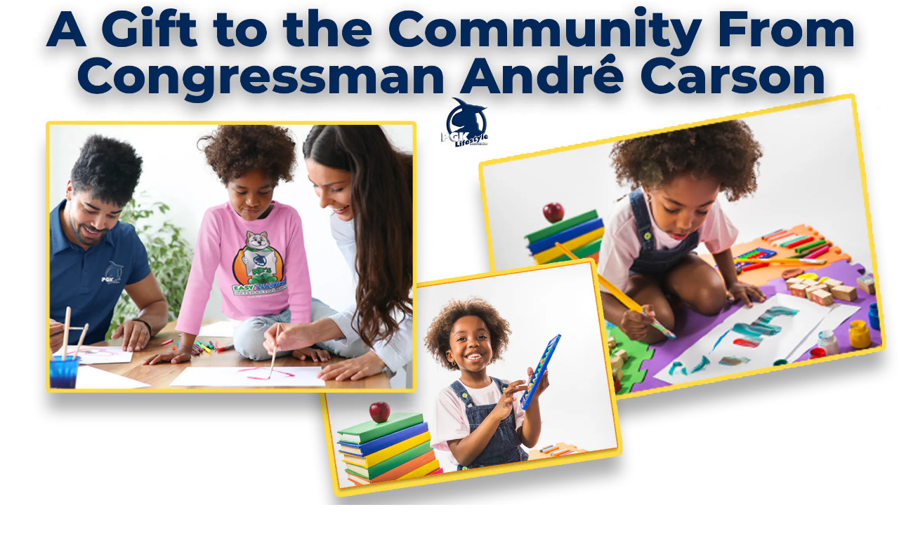

--- FILE ---
content_type: text/css
request_url: https://cdn.getshogun.com/css-3/61281ec3aa70cb00d7b2d261.css
body_size: 4230
content:
.shg-box {
  position: relative;
  display: flex;
  width: 100%;
  flex-direction: column;
  /**
   * While `flex: 1` is enough here, we need to supply the rest
   * of the parameters (`1 auto`) to keep compatibility with IE11.
   * Otherwise, IE11 flex would break.
   */
  flex: 1 1 auto;
}

.shg-box > .shg-box-content {
  z-index: 4;
  position: relative;
  /**
   * This is part of an IE11 fallback to avoid flex introducing
   * huge amount of weird space on the bottom on the section element.
   */
  min-height: 1px;
}

.shg-box-vertical-align-wrapper, .shg-box-vertical-center-wrapper {
  display: flex;
  width: 100%;
}

.shg-box-vertical-align-top {
  justify-content: flex-start;
}

.shg-box-vertical-align-center, .shg-box-vertical-center {
  justify-content: center;
}

.shg-box-vertical-align-bottom {
  justify-content: flex-end;
}

.shg-box-overlay {
  position: absolute;
  top: 0;
  left: 0;
  right: 0;
  bottom: 0;
  z-index: 3;
  pointer-events: none;
}

.shg-box-video-wrapper {
  position: absolute;
  top: 0;
  left: 0;
  right: 0;
  bottom: 0;
  overflow: hidden;
  z-index: -1;
}

#s-2660ea50-7bd9-4956-ba0d-02d2a9e28143 {
  min-height: 50px;
}
@media (min-width: 1200px){#s-2660ea50-7bd9-4956-ba0d-02d2a9e28143 {
  
}
}@media (min-width: 992px) and (max-width: 1199px){#s-2660ea50-7bd9-4956-ba0d-02d2a9e28143 {
  
}
}@media (min-width: 768px) and (max-width: 991px){#s-2660ea50-7bd9-4956-ba0d-02d2a9e28143 {
  
}
}@media (max-width: 767px){#s-2660ea50-7bd9-4956-ba0d-02d2a9e28143 {
  
}
}







#s-2660ea50-7bd9-4956-ba0d-02d2a9e28143 > .shg-box-overlay {
  background-color: #fff;
  opacity: 0;
}#s-2660ea50-7bd9-4956-ba0d-02d2a9e28143.shg-box.shg-c {
  justify-content: flex-start;
}

#s-a92d74ae-118a-47c8-b2dc-0104a67a8591 {
  border-style: solid;
margin-left: 0px;
margin-right: 0px;
border-top-width: 1px;
border-left-width: 1px;
border-bottom-width: 1px;
border-right-width: 1px;
border-color: rgba(255, 255, 255, 1);
border-style: solid;
min-height: 500px;
background-attachment: scroll;
}
@media (min-width: 1200px){#s-a92d74ae-118a-47c8-b2dc-0104a67a8591 {
  
}
}@media (min-width: 992px) and (max-width: 1199px){#s-a92d74ae-118a-47c8-b2dc-0104a67a8591 {
  
}
}@media (min-width: 768px) and (max-width: 991px){#s-a92d74ae-118a-47c8-b2dc-0104a67a8591 {
  
}
}@media (max-width: 767px){#s-a92d74ae-118a-47c8-b2dc-0104a67a8591 {
  
}
}







#s-a92d74ae-118a-47c8-b2dc-0104a67a8591 > .shg-box-overlay {
  background-color: rgba(255, 255, 255, 1);
  opacity: 0.2;
}#s-a92d74ae-118a-47c8-b2dc-0104a67a8591.shg-box.shg-c {
  justify-content: center;
}

.shogun-image-container {
  position: relative;
}

.shogun-image-container.shg-align-left {
  text-align: left;
}

.shogun-image-container.shg-align-center {
  text-align: center;
}

.shogun-image-container.shg-align-right {
  text-align: right;
}

.shogun-image-linked {
  cursor: pointer;
}

.shogun-image-overlay {
  position: absolute;
  top: 0;
  left: 0;
  bottom: 0;
  right: 0;
  display: flex;
  padding: 20px;
  align-items: center;
  justify-content: center;
  pointer-events: none;
}

.shogun-image-overlay.shg-top-left {
  align-items: flex-start;
  justify-content: flex-start;
}

.shogun-image-overlay.shg-top-center {
  align-items: flex-start;
  justify-content: center;
}

.shogun-image-overlay.shg-top-right {
  align-items: flex-start;
  justify-content: flex-end;
}

.shogun-image-overlay.shg-middle-left {
  align-items: center;
  justify-content: flex-start;
}

.shogun-image-overlay.shg-middle-center {
  align-items: center;
  justify-content: center;
}

.shogun-image-overlay.shg-middle-right {
  align-items: center;
  justify-content: flex-end;
}

.shogun-image-overlay.shg-bottom-left {
  align-items: flex-end;
  justify-content: flex-start;
}

.shogun-image-overlay.shg-bottom-center {
  align-items: flex-end;
  justify-content: center;
}

.shogun-image-overlay.shg-bottom-right {
  align-items: flex-end;
  justify-content: flex-end;
}

.shogun-image-overlay p {
  margin: 0;
  padding: 0;
  line-height: normal;
}

.shogun-image-cover {
  -o-object-fit: cover;
     object-fit: cover;
  font-family: "object-fit: cover;";
  width: 100%;
}

.shogun-image-contain {
  font-family: "object-fit: contain;";
  -o-object-fit: contain;
     object-fit: contain;
  width: 100%;
}

.shogun-image-link {
  display: block;
  min-height: inherit;
  max-height: inherit;
}

img.shogun-image {
  display: block;
  margin: 0 auto;
  max-width: 100%;
}

.shogun-image-content {
  display: flex;
  height: 100%;
  left: 0;
  position: absolute;
  top: 0;
  width: 100%;
  z-index: 10;
}

.shogun-image-content-linked, .shogun-image-content-not-linked {
  pointer-events: none;
}

.shogun-image-content-not-linked > div {
  pointer-events: auto;
}

.shogun-image-content-linked a,
.shogun-image-content-linked button,
.shogun-image-content-linked iframe,
.shogun-image-content-linked .shg-box-linked {
  pointer-events: auto;
}

.shogun-image-content > div {
  width: 100%;
}

.shogun-image-content-top {
  align-items: flex-start;
}

.shogun-image-content-center {
  align-items: center;
}

.shogun-image-content-bottom {
  align-items: flex-end;
}
#s-f27ddb0b-c1f8-4774-9adc-369df022c318 {
  text-align: center;
}




  #s-f27ddb0b-c1f8-4774-9adc-369df022c318 img.shogun-image {
    
    width: px;
  }


#s-f27ddb0b-c1f8-4774-9adc-369df022c318 .shogun-image-content {
  
    align-items: center;
  
}

#s-4c10b923-da31-4b0c-8182-e337b41bffcb {
  min-height: 50px;
background-color: rgba(0, 40, 91, 1);
}








#s-4c10b923-da31-4b0c-8182-e337b41bffcb > .shg-box-overlay {
  background-color: #fff;
  opacity: 0;
}#s-4c10b923-da31-4b0c-8182-e337b41bffcb.shg-box.shg-c {
  justify-content: center;
}

#s-d98cfb8d-89a2-426f-9504-950b472de04e {
  text-align: center;
}





#s-d98cfb8d-89a2-426f-9504-950b472de04e .shogun-image-content {
  
    align-items: center;
  
}

.shg-row {
  display: flex;
  flex-wrap: wrap;
  min-height: inherit;
  max-height: inherit;
justify-content: space-between;
}

.shg-row > * {
  min-height: inherit;
  max-height: inherit;
}

.shg-c-xs-1,
.shg-c-xs-2,
.shg-c-xs-3,
.shg-c-xs-4,
.shg-c-xs-5,
.shg-c-xs-6,
.shg-c-xs-7,
.shg-c-xs-8,
.shg-c-xs-9,
.shg-c-xs-10,
.shg-c-xs-11,
.shg-c-xs-12,
.shg-c-sm-1,
.shg-c-sm-2,
.shg-c-sm-3,
.shg-c-sm-4,
.shg-c-sm-5,
.shg-c-sm-6,
.shg-c-sm-7,
.shg-c-sm-8,
.shg-c-sm-9,
.shg-c-sm-10,
.shg-c-sm-11,
.shg-c-sm-12,
.shg-c-md-1,
.shg-c-md-2,
.shg-c-md-3,
.shg-c-md-4,
.shg-c-md-5,
.shg-c-md-6,
.shg-c-md-7,
.shg-c-md-8,
.shg-c-md-9,
.shg-c-md-10,
.shg-c-md-11,
.shg-c-md-12,
.shg-c-lg-1,
.shg-c-lg-2,
.shg-c-lg-3,
.shg-c-lg-4,
.shg-c-lg-5,
.shg-c-lg-6,
.shg-c-lg-7,
.shg-c-lg-8,
.shg-c-lg-9,
.shg-c-lg-10,
.shg-c-lg-11,
.shg-c-lg-12 {
  position: relative;
}

@media (min-width: 0px) {
[id="s-787849b0-d8ea-4a63-b654-d003e3f353c2"] > .shg-row > .shg-c-xs-12 {
  width: 100%;
}

}

@media (min-width: 768px) {
[id="s-787849b0-d8ea-4a63-b654-d003e3f353c2"] > .shg-row > .shg-c-sm-1 {
  width: calc(8.333333333333334% - 20.0px);
}

[id="s-787849b0-d8ea-4a63-b654-d003e3f353c2"] > .shg-row > .shg-c-sm-2 {
  width: calc(16.666666666666668% - 20.0px);
}

[id="s-787849b0-d8ea-4a63-b654-d003e3f353c2"] > .shg-row > .shg-c-sm-3 {
  width: calc(25.0% - 20.0px);
}

[id="s-787849b0-d8ea-4a63-b654-d003e3f353c2"] > .shg-row > .shg-c-sm-4 {
  width: calc(33.333333333333336% - 20.0px);
}

[id="s-787849b0-d8ea-4a63-b654-d003e3f353c2"] > .shg-row > .shg-c-sm-5 {
  width: calc(41.66666666666667% - 20.0px);
}

[id="s-787849b0-d8ea-4a63-b654-d003e3f353c2"] > .shg-row > .shg-c-sm-6 {
  width: calc(50.0% - 20.0px);
}

[id="s-787849b0-d8ea-4a63-b654-d003e3f353c2"] > .shg-row > .shg-c-sm-7 {
  width: calc(58.333333333333336% - 20.0px);
}

[id="s-787849b0-d8ea-4a63-b654-d003e3f353c2"] > .shg-row > .shg-c-sm-8 {
  width: calc(66.66666666666667% - 20.0px);
}

[id="s-787849b0-d8ea-4a63-b654-d003e3f353c2"] > .shg-row > .shg-c-sm-9 {
  width: calc(75.0% - 20.0px);
}

[id="s-787849b0-d8ea-4a63-b654-d003e3f353c2"] > .shg-row > .shg-c-sm-10 {
  width: calc(83.33333333333334% - 20.0px);
}

[id="s-787849b0-d8ea-4a63-b654-d003e3f353c2"] > .shg-row > .shg-c-sm-11 {
  width: calc(91.66666666666667% - 20.0px);
}

[id="s-787849b0-d8ea-4a63-b654-d003e3f353c2"] > .shg-row > .shg-c-sm-12 {
  width: calc(100.0% - 20.0px);
}

}

@media (min-width: 992px) {
[id="s-787849b0-d8ea-4a63-b654-d003e3f353c2"] > .shg-row > .shg-c-md-1 {
  width: calc(8.333333333333334% - 20.0px);
}

[id="s-787849b0-d8ea-4a63-b654-d003e3f353c2"] > .shg-row > .shg-c-md-2 {
  width: calc(16.666666666666668% - 20.0px);
}

[id="s-787849b0-d8ea-4a63-b654-d003e3f353c2"] > .shg-row > .shg-c-md-3 {
  width: calc(25.0% - 20.0px);
}

[id="s-787849b0-d8ea-4a63-b654-d003e3f353c2"] > .shg-row > .shg-c-md-4 {
  width: calc(33.333333333333336% - 20.0px);
}

[id="s-787849b0-d8ea-4a63-b654-d003e3f353c2"] > .shg-row > .shg-c-md-5 {
  width: calc(41.66666666666667% - 20.0px);
}

[id="s-787849b0-d8ea-4a63-b654-d003e3f353c2"] > .shg-row > .shg-c-md-6 {
  width: calc(50.0% - 20.0px);
}

[id="s-787849b0-d8ea-4a63-b654-d003e3f353c2"] > .shg-row > .shg-c-md-7 {
  width: calc(58.333333333333336% - 20.0px);
}

[id="s-787849b0-d8ea-4a63-b654-d003e3f353c2"] > .shg-row > .shg-c-md-8 {
  width: calc(66.66666666666667% - 20.0px);
}

[id="s-787849b0-d8ea-4a63-b654-d003e3f353c2"] > .shg-row > .shg-c-md-9 {
  width: calc(75.0% - 20.0px);
}

[id="s-787849b0-d8ea-4a63-b654-d003e3f353c2"] > .shg-row > .shg-c-md-10 {
  width: calc(83.33333333333334% - 20.0px);
}

[id="s-787849b0-d8ea-4a63-b654-d003e3f353c2"] > .shg-row > .shg-c-md-11 {
  width: calc(91.66666666666667% - 20.0px);
}

[id="s-787849b0-d8ea-4a63-b654-d003e3f353c2"] > .shg-row > .shg-c-md-12 {
  width: calc(100.0% - 20.0px);
}

}

@media (min-width: 1200px) {
[id="s-787849b0-d8ea-4a63-b654-d003e3f353c2"] > .shg-row > .shg-c-lg-1 {
  width: calc(8.333333333333334% - 20.0px);
}

[id="s-787849b0-d8ea-4a63-b654-d003e3f353c2"] > .shg-row > .shg-c-lg-2 {
  width: calc(16.666666666666668% - 20.0px);
}

[id="s-787849b0-d8ea-4a63-b654-d003e3f353c2"] > .shg-row > .shg-c-lg-3 {
  width: calc(25.0% - 20.0px);
}

[id="s-787849b0-d8ea-4a63-b654-d003e3f353c2"] > .shg-row > .shg-c-lg-4 {
  width: calc(33.333333333333336% - 20.0px);
}

[id="s-787849b0-d8ea-4a63-b654-d003e3f353c2"] > .shg-row > .shg-c-lg-5 {
  width: calc(41.66666666666667% - 20.0px);
}

[id="s-787849b0-d8ea-4a63-b654-d003e3f353c2"] > .shg-row > .shg-c-lg-6 {
  width: calc(50.0% - 20.0px);
}

[id="s-787849b0-d8ea-4a63-b654-d003e3f353c2"] > .shg-row > .shg-c-lg-7 {
  width: calc(58.333333333333336% - 20.0px);
}

[id="s-787849b0-d8ea-4a63-b654-d003e3f353c2"] > .shg-row > .shg-c-lg-8 {
  width: calc(66.66666666666667% - 20.0px);
}

[id="s-787849b0-d8ea-4a63-b654-d003e3f353c2"] > .shg-row > .shg-c-lg-9 {
  width: calc(75.0% - 20.0px);
}

[id="s-787849b0-d8ea-4a63-b654-d003e3f353c2"] > .shg-row > .shg-c-lg-10 {
  width: calc(83.33333333333334% - 20.0px);
}

[id="s-787849b0-d8ea-4a63-b654-d003e3f353c2"] > .shg-row > .shg-c-lg-11 {
  width: calc(91.66666666666667% - 20.0px);
}

[id="s-787849b0-d8ea-4a63-b654-d003e3f353c2"] > .shg-row > .shg-c-lg-12 {
  width: calc(100.0% - 20.0px);
}

}

.shogun-heading-component h1,
.shogun-heading-component h2,
.shogun-heading-component h3,
.shogun-heading-component h4,
.shogun-heading-component h5,
.shogun-heading-component h6 {
  margin: 0;
  padding: 0;
  display: block;
  color: #000;
  text-transform: none;
  font-weight: normal;
  font-style: normal;
  letter-spacing: normal;
  line-height: normal;
}

.shogun-heading-component a {
  text-decoration: none !important;
  padding: 0 !important;
  margin: 0 !important;
  border: none !important;
}

#s-81189fe1-3cc2-429e-90ea-ba12affeaeb4 {
  padding-top: 10px;
padding-bottom: 10px;
text-align: center;
}

#s-81189fe1-3cc2-429e-90ea-ba12affeaeb4 .shogun-heading-component h1 {
  color: rgba(255, 255, 255, 1);
  font-weight:  800 ;
  font-family: Poppins;
  font-style:   ;
  font-size: 32px;
  line-height: ;
  letter-spacing: ;
  text-align: center;
}



#s-836d0194-6783-4f03-b107-be6e74c1bd74 {
  text-align: center;
}




  #s-836d0194-6783-4f03-b107-be6e74c1bd74 img.shogun-image {
    
    width: px;
  }


#s-836d0194-6783-4f03-b107-be6e74c1bd74 .shogun-image-content {
  
    align-items: center;
  
}

#s-49be56d4-d426-4553-a864-bd547d2fea30 {
  padding-left: 20%;
padding-right: 20%;
}

@media (min-width: 0px) {
[id="s-49be56d4-d426-4553-a864-bd547d2fea30"] > .shg-row > .shg-c-xs-12 {
  width: 100%;
}

}

@media (min-width: 768px) {
[id="s-49be56d4-d426-4553-a864-bd547d2fea30"] > .shg-row > .shg-c-sm-1 {
  width: calc(8.333333333333334% - 20.0px);
}

[id="s-49be56d4-d426-4553-a864-bd547d2fea30"] > .shg-row > .shg-c-sm-2 {
  width: calc(16.666666666666668% - 20.0px);
}

[id="s-49be56d4-d426-4553-a864-bd547d2fea30"] > .shg-row > .shg-c-sm-3 {
  width: calc(25.0% - 20.0px);
}

[id="s-49be56d4-d426-4553-a864-bd547d2fea30"] > .shg-row > .shg-c-sm-4 {
  width: calc(33.333333333333336% - 20.0px);
}

[id="s-49be56d4-d426-4553-a864-bd547d2fea30"] > .shg-row > .shg-c-sm-5 {
  width: calc(41.66666666666667% - 20.0px);
}

[id="s-49be56d4-d426-4553-a864-bd547d2fea30"] > .shg-row > .shg-c-sm-6 {
  width: calc(50.0% - 20.0px);
}

[id="s-49be56d4-d426-4553-a864-bd547d2fea30"] > .shg-row > .shg-c-sm-7 {
  width: calc(58.333333333333336% - 20.0px);
}

[id="s-49be56d4-d426-4553-a864-bd547d2fea30"] > .shg-row > .shg-c-sm-8 {
  width: calc(66.66666666666667% - 20.0px);
}

[id="s-49be56d4-d426-4553-a864-bd547d2fea30"] > .shg-row > .shg-c-sm-9 {
  width: calc(75.0% - 20.0px);
}

[id="s-49be56d4-d426-4553-a864-bd547d2fea30"] > .shg-row > .shg-c-sm-10 {
  width: calc(83.33333333333334% - 20.0px);
}

[id="s-49be56d4-d426-4553-a864-bd547d2fea30"] > .shg-row > .shg-c-sm-11 {
  width: calc(91.66666666666667% - 20.0px);
}

[id="s-49be56d4-d426-4553-a864-bd547d2fea30"] > .shg-row > .shg-c-sm-12 {
  width: calc(100.0% - 20.0px);
}

}

@media (min-width: 992px) {
[id="s-49be56d4-d426-4553-a864-bd547d2fea30"] > .shg-row > .shg-c-md-1 {
  width: calc(8.333333333333334% - 20.0px);
}

[id="s-49be56d4-d426-4553-a864-bd547d2fea30"] > .shg-row > .shg-c-md-2 {
  width: calc(16.666666666666668% - 20.0px);
}

[id="s-49be56d4-d426-4553-a864-bd547d2fea30"] > .shg-row > .shg-c-md-3 {
  width: calc(25.0% - 20.0px);
}

[id="s-49be56d4-d426-4553-a864-bd547d2fea30"] > .shg-row > .shg-c-md-4 {
  width: calc(33.333333333333336% - 20.0px);
}

[id="s-49be56d4-d426-4553-a864-bd547d2fea30"] > .shg-row > .shg-c-md-5 {
  width: calc(41.66666666666667% - 20.0px);
}

[id="s-49be56d4-d426-4553-a864-bd547d2fea30"] > .shg-row > .shg-c-md-6 {
  width: calc(50.0% - 20.0px);
}

[id="s-49be56d4-d426-4553-a864-bd547d2fea30"] > .shg-row > .shg-c-md-7 {
  width: calc(58.333333333333336% - 20.0px);
}

[id="s-49be56d4-d426-4553-a864-bd547d2fea30"] > .shg-row > .shg-c-md-8 {
  width: calc(66.66666666666667% - 20.0px);
}

[id="s-49be56d4-d426-4553-a864-bd547d2fea30"] > .shg-row > .shg-c-md-9 {
  width: calc(75.0% - 20.0px);
}

[id="s-49be56d4-d426-4553-a864-bd547d2fea30"] > .shg-row > .shg-c-md-10 {
  width: calc(83.33333333333334% - 20.0px);
}

[id="s-49be56d4-d426-4553-a864-bd547d2fea30"] > .shg-row > .shg-c-md-11 {
  width: calc(91.66666666666667% - 20.0px);
}

[id="s-49be56d4-d426-4553-a864-bd547d2fea30"] > .shg-row > .shg-c-md-12 {
  width: calc(100.0% - 20.0px);
}

}

@media (min-width: 1200px) {
[id="s-49be56d4-d426-4553-a864-bd547d2fea30"] > .shg-row > .shg-c-lg-1 {
  width: calc(8.333333333333334% - 20.0px);
}

[id="s-49be56d4-d426-4553-a864-bd547d2fea30"] > .shg-row > .shg-c-lg-2 {
  width: calc(16.666666666666668% - 20.0px);
}

[id="s-49be56d4-d426-4553-a864-bd547d2fea30"] > .shg-row > .shg-c-lg-3 {
  width: calc(25.0% - 20.0px);
}

[id="s-49be56d4-d426-4553-a864-bd547d2fea30"] > .shg-row > .shg-c-lg-4 {
  width: calc(33.333333333333336% - 20.0px);
}

[id="s-49be56d4-d426-4553-a864-bd547d2fea30"] > .shg-row > .shg-c-lg-5 {
  width: calc(41.66666666666667% - 20.0px);
}

[id="s-49be56d4-d426-4553-a864-bd547d2fea30"] > .shg-row > .shg-c-lg-6 {
  width: calc(50.0% - 20.0px);
}

[id="s-49be56d4-d426-4553-a864-bd547d2fea30"] > .shg-row > .shg-c-lg-7 {
  width: calc(58.333333333333336% - 20.0px);
}

[id="s-49be56d4-d426-4553-a864-bd547d2fea30"] > .shg-row > .shg-c-lg-8 {
  width: calc(66.66666666666667% - 20.0px);
}

[id="s-49be56d4-d426-4553-a864-bd547d2fea30"] > .shg-row > .shg-c-lg-9 {
  width: calc(75.0% - 20.0px);
}

[id="s-49be56d4-d426-4553-a864-bd547d2fea30"] > .shg-row > .shg-c-lg-10 {
  width: calc(83.33333333333334% - 20.0px);
}

[id="s-49be56d4-d426-4553-a864-bd547d2fea30"] > .shg-row > .shg-c-lg-11 {
  width: calc(91.66666666666667% - 20.0px);
}

[id="s-49be56d4-d426-4553-a864-bd547d2fea30"] > .shg-row > .shg-c-lg-12 {
  width: calc(100.0% - 20.0px);
}

}

#s-13ecf7b7-18fa-400f-bf0b-c330deba08ec {
  text-align: center;
}




  #s-13ecf7b7-18fa-400f-bf0b-c330deba08ec img.shogun-image {
    
    width: px;
  }


#s-13ecf7b7-18fa-400f-bf0b-c330deba08ec .shogun-image-content {
  
    align-items: center;
  
}

#s-69d844b0-4722-45ca-a563-366eee081c1d {
  text-align: center;
}




  #s-69d844b0-4722-45ca-a563-366eee081c1d img.shogun-image {
    
    width: px;
  }


#s-69d844b0-4722-45ca-a563-366eee081c1d .shogun-image-content {
  
    align-items: center;
  
}

#s-c6d92489-be3c-412f-a04a-532a40c45f07 {
  text-align: center;
}




  #s-c6d92489-be3c-412f-a04a-532a40c45f07 img.shogun-image {
    
    width: px;
  }


#s-c6d92489-be3c-412f-a04a-532a40c45f07 .shogun-image-content {
  
    align-items: center;
  
}

#s-4f1d78ef-9b79-4c70-8390-36f2b8628c77 {
  min-height: 50px;
}








#s-4f1d78ef-9b79-4c70-8390-36f2b8628c77 > .shg-box-overlay {
  background-color: #fff;
  opacity: 0;
}#s-4f1d78ef-9b79-4c70-8390-36f2b8628c77.shg-box.shg-c {
  justify-content: center;
}

#s-ca79b40f-3479-429f-99df-f672f74efa71 {
  padding-left: 25%;
padding-right: 25%;
}

@media (min-width: 0px) {
[id="s-ca79b40f-3479-429f-99df-f672f74efa71"] > .shg-row > .shg-c-xs-12 {
  width: 100%;
}

}

@media (min-width: 768px) {
[id="s-ca79b40f-3479-429f-99df-f672f74efa71"] > .shg-row > .shg-c-sm-1 {
  width: calc(8.333333333333334% - 20.0px);
}

[id="s-ca79b40f-3479-429f-99df-f672f74efa71"] > .shg-row > .shg-c-sm-2 {
  width: calc(16.666666666666668% - 20.0px);
}

[id="s-ca79b40f-3479-429f-99df-f672f74efa71"] > .shg-row > .shg-c-sm-3 {
  width: calc(25.0% - 20.0px);
}

[id="s-ca79b40f-3479-429f-99df-f672f74efa71"] > .shg-row > .shg-c-sm-4 {
  width: calc(33.333333333333336% - 20.0px);
}

[id="s-ca79b40f-3479-429f-99df-f672f74efa71"] > .shg-row > .shg-c-sm-5 {
  width: calc(41.66666666666667% - 20.0px);
}

[id="s-ca79b40f-3479-429f-99df-f672f74efa71"] > .shg-row > .shg-c-sm-6 {
  width: calc(50.0% - 20.0px);
}

[id="s-ca79b40f-3479-429f-99df-f672f74efa71"] > .shg-row > .shg-c-sm-7 {
  width: calc(58.333333333333336% - 20.0px);
}

[id="s-ca79b40f-3479-429f-99df-f672f74efa71"] > .shg-row > .shg-c-sm-8 {
  width: calc(66.66666666666667% - 20.0px);
}

[id="s-ca79b40f-3479-429f-99df-f672f74efa71"] > .shg-row > .shg-c-sm-9 {
  width: calc(75.0% - 20.0px);
}

[id="s-ca79b40f-3479-429f-99df-f672f74efa71"] > .shg-row > .shg-c-sm-10 {
  width: calc(83.33333333333334% - 20.0px);
}

[id="s-ca79b40f-3479-429f-99df-f672f74efa71"] > .shg-row > .shg-c-sm-11 {
  width: calc(91.66666666666667% - 20.0px);
}

[id="s-ca79b40f-3479-429f-99df-f672f74efa71"] > .shg-row > .shg-c-sm-12 {
  width: calc(100.0% - 20.0px);
}

}

@media (min-width: 992px) {
[id="s-ca79b40f-3479-429f-99df-f672f74efa71"] > .shg-row > .shg-c-md-1 {
  width: calc(8.333333333333334% - 20.0px);
}

[id="s-ca79b40f-3479-429f-99df-f672f74efa71"] > .shg-row > .shg-c-md-2 {
  width: calc(16.666666666666668% - 20.0px);
}

[id="s-ca79b40f-3479-429f-99df-f672f74efa71"] > .shg-row > .shg-c-md-3 {
  width: calc(25.0% - 20.0px);
}

[id="s-ca79b40f-3479-429f-99df-f672f74efa71"] > .shg-row > .shg-c-md-4 {
  width: calc(33.333333333333336% - 20.0px);
}

[id="s-ca79b40f-3479-429f-99df-f672f74efa71"] > .shg-row > .shg-c-md-5 {
  width: calc(41.66666666666667% - 20.0px);
}

[id="s-ca79b40f-3479-429f-99df-f672f74efa71"] > .shg-row > .shg-c-md-6 {
  width: calc(50.0% - 20.0px);
}

[id="s-ca79b40f-3479-429f-99df-f672f74efa71"] > .shg-row > .shg-c-md-7 {
  width: calc(58.333333333333336% - 20.0px);
}

[id="s-ca79b40f-3479-429f-99df-f672f74efa71"] > .shg-row > .shg-c-md-8 {
  width: calc(66.66666666666667% - 20.0px);
}

[id="s-ca79b40f-3479-429f-99df-f672f74efa71"] > .shg-row > .shg-c-md-9 {
  width: calc(75.0% - 20.0px);
}

[id="s-ca79b40f-3479-429f-99df-f672f74efa71"] > .shg-row > .shg-c-md-10 {
  width: calc(83.33333333333334% - 20.0px);
}

[id="s-ca79b40f-3479-429f-99df-f672f74efa71"] > .shg-row > .shg-c-md-11 {
  width: calc(91.66666666666667% - 20.0px);
}

[id="s-ca79b40f-3479-429f-99df-f672f74efa71"] > .shg-row > .shg-c-md-12 {
  width: calc(100.0% - 20.0px);
}

}

@media (min-width: 1200px) {
[id="s-ca79b40f-3479-429f-99df-f672f74efa71"] > .shg-row > .shg-c-lg-1 {
  width: calc(8.333333333333334% - 20.0px);
}

[id="s-ca79b40f-3479-429f-99df-f672f74efa71"] > .shg-row > .shg-c-lg-2 {
  width: calc(16.666666666666668% - 20.0px);
}

[id="s-ca79b40f-3479-429f-99df-f672f74efa71"] > .shg-row > .shg-c-lg-3 {
  width: calc(25.0% - 20.0px);
}

[id="s-ca79b40f-3479-429f-99df-f672f74efa71"] > .shg-row > .shg-c-lg-4 {
  width: calc(33.333333333333336% - 20.0px);
}

[id="s-ca79b40f-3479-429f-99df-f672f74efa71"] > .shg-row > .shg-c-lg-5 {
  width: calc(41.66666666666667% - 20.0px);
}

[id="s-ca79b40f-3479-429f-99df-f672f74efa71"] > .shg-row > .shg-c-lg-6 {
  width: calc(50.0% - 20.0px);
}

[id="s-ca79b40f-3479-429f-99df-f672f74efa71"] > .shg-row > .shg-c-lg-7 {
  width: calc(58.333333333333336% - 20.0px);
}

[id="s-ca79b40f-3479-429f-99df-f672f74efa71"] > .shg-row > .shg-c-lg-8 {
  width: calc(66.66666666666667% - 20.0px);
}

[id="s-ca79b40f-3479-429f-99df-f672f74efa71"] > .shg-row > .shg-c-lg-9 {
  width: calc(75.0% - 20.0px);
}

[id="s-ca79b40f-3479-429f-99df-f672f74efa71"] > .shg-row > .shg-c-lg-10 {
  width: calc(83.33333333333334% - 20.0px);
}

[id="s-ca79b40f-3479-429f-99df-f672f74efa71"] > .shg-row > .shg-c-lg-11 {
  width: calc(91.66666666666667% - 20.0px);
}

[id="s-ca79b40f-3479-429f-99df-f672f74efa71"] > .shg-row > .shg-c-lg-12 {
  width: calc(100.0% - 20.0px);
}

}

#s-55a42a1a-8bf1-42d2-8867-df7a2f7c0e02 {
  text-align: center;
}




  #s-55a42a1a-8bf1-42d2-8867-df7a2f7c0e02 img.shogun-image {
    
    width: px;
  }


#s-55a42a1a-8bf1-42d2-8867-df7a2f7c0e02 .shogun-image-content {
  
    align-items: center;
  
}

#s-fdbeaec3-6726-4c49-be0c-c1a39d950796 {
  box-shadow:1px 1px 1px 1px rgba(0, 40, 91, 1);
background-color: rgba(0, 40, 91, 1);
}
@media (min-width: 1200px){#s-fdbeaec3-6726-4c49-be0c-c1a39d950796 {
  
}
}@media (min-width: 992px) and (max-width: 1199px){#s-fdbeaec3-6726-4c49-be0c-c1a39d950796 {
  
}
}@media (min-width: 768px) and (max-width: 991px){#s-fdbeaec3-6726-4c49-be0c-c1a39d950796 {
  
}
}@media (max-width: 767px){#s-fdbeaec3-6726-4c49-be0c-c1a39d950796 {
  
}
}







#s-fdbeaec3-6726-4c49-be0c-c1a39d950796 > .shg-box-overlay {
  background-color: #fff;
  opacity: 0;
}#s-fdbeaec3-6726-4c49-be0c-c1a39d950796.shg-box.shg-c {
  justify-content: center;
}

#s-228d70d8-2b31-41af-aa1d-de51d1f45609 {
  margin-top: 20px;
margin-left: 20px;
margin-right: 20px;
text-align: center;
}
@media (min-width: 1200px){#s-228d70d8-2b31-41af-aa1d-de51d1f45609 {
  
}
}@media (min-width: 992px) and (max-width: 1199px){#s-228d70d8-2b31-41af-aa1d-de51d1f45609 {
  
}
}@media (min-width: 768px) and (max-width: 991px){#s-228d70d8-2b31-41af-aa1d-de51d1f45609 {
  
}
}@media (max-width: 767px){#s-228d70d8-2b31-41af-aa1d-de51d1f45609 {
  
}
}
#s-228d70d8-2b31-41af-aa1d-de51d1f45609 .shogun-heading-component h3 {
  color: rgba(255, 255, 255, 1);
  font-weight:  800 ;
  font-family: Montserrat;
  font-style:   ;
  font-size: 16px;
  line-height: ;
  letter-spacing: ;
  text-align: center;
}



.shg-social-alignable {
  display: inline-block;
}

.shg-social-container {
  display: flex;
}

.shg-social-element {
  display: inline-block;
  border: none !important;
  padding: 0px !important;
}

#s-3bfbb7cc-bb0c-447f-a1f1-4b9433360aa1 {
  margin-left: 20px;
margin-bottom: 40px;
margin-right: 20px;
text-align: center;
}

/*
  $vgutter : 20px
  $hgutter : 10px;
*/

.shg-c:before,
.shg-c:after {
  content: " ";
  display: table;
}

/**
  Ref:
  https://developer.mozilla.org/en-US/docs/Web/CSS/CSS_Positioning/Understanding_z_index/The_stacking_context
  https://dnf.slack.com/archives/C0514HB79/p1538741509000100
**/
.shogun-root {
  z-index: 1;
  position: relative;
  isolation: isolate;
}

.shogun-root iframe {
  display: initial;
}

@media (max-width: 1024px) {
  .shg-c,
  .shg-box {
    background-attachment: scroll !important;
  }
}

@media only screen
  and (min-width: 1024px) and (max-height: 1366px)
  and (-webkit-min-device-pixel-ratio: 1.5) and (hover: none)
  and (orientation: landscape) {
  .shg-box {
    background-attachment: scroll !important;
  }
}

#mc_embed_signup .clear {
  width: auto !important;
  height: auto !important;
  visibility: visible !important;
}

.shg-clearfix:after {
  content: "";
  display: block;
  clear: both;
}

.shogun-image {
  max-width: 100%;
  min-height: inherit;
  max-height: inherit;
  display: inline !important;
  border: 0;
  vertical-align: middle;
}

.shg-fw {
  margin-left: calc(50% - 50vw);
  width: 100vw;
}

.shg-fw .shg-fw {
  margin-left: auto;
  margin-right: auto;
  width: 100%;
}

div[data-shg-lightbox-switch] {
  cursor: pointer;
}

.shg-lightbox {
  position: fixed;
  z-index: 999999;
  left: 0;
  top: 0;
  width: 100%;
  height: 100%;
  overflow: hidden;
  background-color: rgb(0, 0, 0);
  background-color: rgba(0, 0, 0, 0.85);
}

.shg-lightbox.hidden {
  display: none !important;
}

.shg-lightbox .shg-lightbox-content {
  position: absolute;
  top: 50%;
  left: 50%;
  transform: translate(-50%,-50%);
  width: 100%;
  text-align: center;
}

.shg-lightbox .shg-lightbox-close {
  position: absolute;
  right: 0;
  padding: 5px 0;
  color: #fff;
  font-size: 45px;
  margin-right: 10px;
  line-height: 30px;
  -webkit-user-select: none;
     -moz-user-select: none;
      -ms-user-select: none;
          user-select: none;
  cursor: pointer;
  z-index: 1;
}

.shg-lightbox .shg-lightbox-image-container {
  padding: 25px;
}

.shg-lightbox .shg-lightbox-image {
  margin: auto;
  max-height: 90vh;
  max-width: 100%;
}

.shg-lightbox .shg-lightbox-close:hover,
.shg-lightbox .shg-lightbox-close:focus {
  color: #a2a2a2;
  text-decoration: none;
  cursor: pointer;
}

.shg-lightbox .shg-lightbox-nav {
  cursor: pointer;
  position: absolute;
  top: 50%;
  width: 35px;
  height: 100px;
  background-size: contain;
  background-repeat: no-repeat;
  background-position: center;
  transform: translate(0%, -50%);
  z-index: 1;
}

.shg-lightbox .shg-lightbox-nav.hidden {
  display: none !important;
}

.shg-lightbox .shg-lightbox-nav.shg-nav-left {
  left: 0;
  background-image: url([data-uri]);
}

.shg-lightbox .shg-lightbox-nav.shg-nav-right {
  right: 0;
  background-image: url([data-uri]);
}

@media screen and (min-width: 769px) {
  .shg-lightbox .shg-lightbox-image-container {
    padding: 50px;
  }
}

.shogun-lazyload:not([src]),
.shogun-lazyloading:not([src]) {
	opacity: 0;
}
.shogun-lazyloaded {
	opacity: 1;
	transition: opacity 300ms;
}
